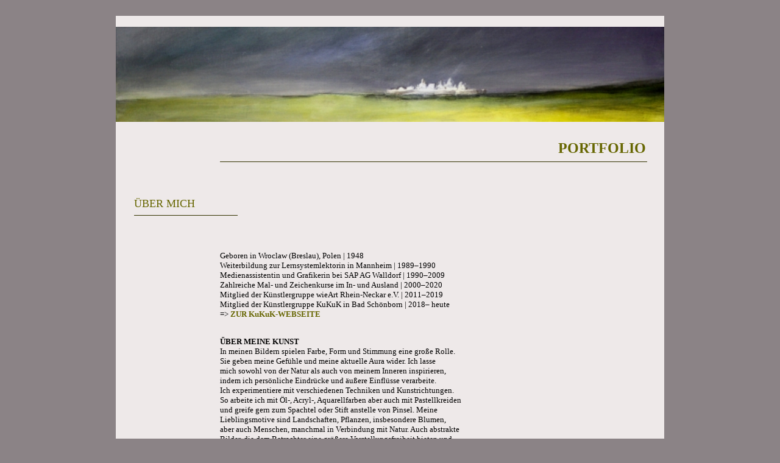

--- FILE ---
content_type: text/html
request_url: http://evart.de/kunst.html
body_size: 2328
content:

<html>
<head>

<title>Eva Witkowski - Künstlerin und Übersetzerin</title>

<META http-equiv=Content-Type content="text/html; charset=windows-1252">
<META content="" name=description>
<META content="Magdalena Witkowski" name=author>
<META content="Übersetzung, Übersetzer, Übersetzerin, Polnisch-Deutsch, Deutsch-Polnisch, Polnisch, Bruchsal, Heidelberg, Kraichgau, Kunst, Künstlerin, Malen, Ausstellung" name=keywords>
<META content=2004-02-08 name=date>
<META content="MSHTML 6.00.6000.16705" name=GENERATOR>

<style type="text/css">
a:link { text-decoration:none; color:#666600 }
a:visited { text-decoration:none; color:#666600 }
a:hover { text-decoration:none; color:#666600 }
a:active { text-decoration:none; color:#666600}
a:focus { text-decoration:none; color:#666600}
</style>

</head>

<body bgColor="#8b8386">

<br>
  
    <table width="900" heigth="50%" cellSpacing="0" cellPadding="0" align="center" bgColor="#eee9e9" border="0">

      <tr><td>&nbsp;</td></tr> 

      <tr>
        <td width="100%"><img src="banner_kunst.jpg" width="100%"></td>
      </tr>

      <tr>
        <td>

          <table width="100%" cellSpacing="10" cellPadding="20">

            <tr>
              <td width="15%">&nbsp;</td>
              <td width="85%" align="right" valign="bottom"><font face="Open sans" color="#666600" size="5"><a href="bildergalerie.html"><b>PORTFOLIO</b></a></font>
              <hr align="left" width="100%" color="#333300" SIZE="1"></td>
            </tr>

	    <tr>
  	      <td colspan="2" align="left" valign="top"><font face="Open sans" color="#666600" size="4">ÜBER MICH</font>
  	      <hr align="left" width="20%" color="#333300" SIZE="1"></td></tr>
	    <tr>
  	      <td width="15%">&nbsp;</td>
  	      <td width="85%" align="left" valign="top"><font face="Open sans" color=#000000 size="2">
		Geboren in Wroclaw (Breslau), Polen | 1948<br>
		Weiterbildung zur Lernsystemlektorin in Mannheim | 1989–1990<br>
		Medienassistentin und Grafikerin bei SAP AG Walldorf | 1990–2009<br>
		Zahlreiche Mal- und Zeichenkurse im In- und Ausland | 2000–2020<br>
		Mitglied der Künstlergruppe wieArt Rhein-Neckar e.V. | 2011–2019<br>
		Mitglied der Künstlergruppe KuKuK in Bad Schönborn | 2018– heute&nbsp;<br>
		=><a href="https://www.kulturkreis-bs.de/kukuk/künstler/" target=blank><b> ZUR KuKuK-WEBSEITE</b></a>
		<br><br>

		<p><b>ÜBER MEINE KUNST</b><br>In meinen Bildern spielen Farbe, Form und Stimmung eine große Rolle.<br>Sie geben meine Gefühle und meine aktuelle Aura wider. 
		Ich lasse<br> mich sowohl von der Natur als auch von meinem Inneren inspirieren,<br>indem ich persönliche Eindrücke und äußere Einflüsse verarbeite.<br>	
		Ich experimentiere mit verschiedenen Techniken und Kunstrichtungen.<br> So arbeite ich mit Öl-, Acryl-, Aquarellfarben aber auch mit Pastellkreiden<br>und 
		greife gern zum Spachtel oder Stift anstelle von Pinsel. Meine<br> Lieblingsmotive sind Landschaften, Pflanzen, insbesondere Blumen, <br>aber auch Menschen, 
		manchmal in Verbindung mit Natur. Auch abstrakte <br>Bilder, die dem Betrachter eine größere Vorstellungsfreiheit bieten und<br> mein Schaffensbereich erweitern, ergänzen mein Portfolio.
		<br><br>
		
		<p><b>AUSSTELLUNGEN</b><br>
		Rathaus Mühlhausen  2007 | SAP AG Walldorf 2007 | Rathaus Östringen 2011<br>
		Mannheimer Kunstmarkt 2011 | BÜTZ Wiesloch 2012 | Palatin Wiesloch 2012<br>
		Volksbank Wiesloch 2012 | Nussbaum Medien Sankt Leon-Rot 2012<br> 
		Galerie Sangit Sushama Heidelberg 2012 | Amtsgericht Wiesloch 2012<br>
		Rathaus Wiesloch 2013 | EnBW Wiesloch 2013 | Herbstmarkt Wiesloch 2013<br>
		Rathaus Bad Schönborn Mingolsheim 2014 | Villa Menzer Neckargemünd 2014<br>
		Residenz "Pro Seniore" Leimen 2015 | Schloss Eichtersheim Angelbachtal 2016<br>
		Kunstschaufenster Bücher Dörner Wiesloch 2017 | Galerie Blumenstraße 2017<br>
		SAP Partner Port Walldorf 2018 | Gustav Wolf Galerie Östringen 2018<br>
		Kursaal Bad Langenbrücken 2019 | Rathaus Bad Mingolsheim 2019<br>
		Rathaus Bad Langenbrücken 2020 | Open-Air-Allee Bad Mingolsheim 2020<br>
		Kurpark Bad Mingolsheim 2021 | Haus des Gastes Bad Mingolsheim 2023<br><br>

		<b>Wiederkehrende Ausstellungen</b><br>
		Orangerie im Schloss Schwetzingen | 2014–2017<br>
		Wasserschloss Bad Rappenau | 2014–2019<br><br>		
		
		Kunst im Garten mit ...<br>
		Manfred Hirn | 2017<br>
		Witold Witkowski | 2018<br>
		Arnold Dassinger | 2019<br> 
		Thomas Fürbaß | 2021<br>
		Dietrich Staffel | 2022<br>
		Bernhard Reißfelder | 2023 

	      </td>     
            </tr>

            <tr>
              <td align="left"><font face="Open sans" color="#666600" size="4"><a href="kontakt.html"><b>KONTAKT</b></a></font></td>
              <td align="right"><font face="Open sans" color="#666600" size="4"><a href="index.html"><b>HOME</b></a></font></td>
            </tr> 

          </table>
    
        <tr> <td>&nbsp;</td></tr>

      </tr>
    </table>

   

  </body>
</html>
